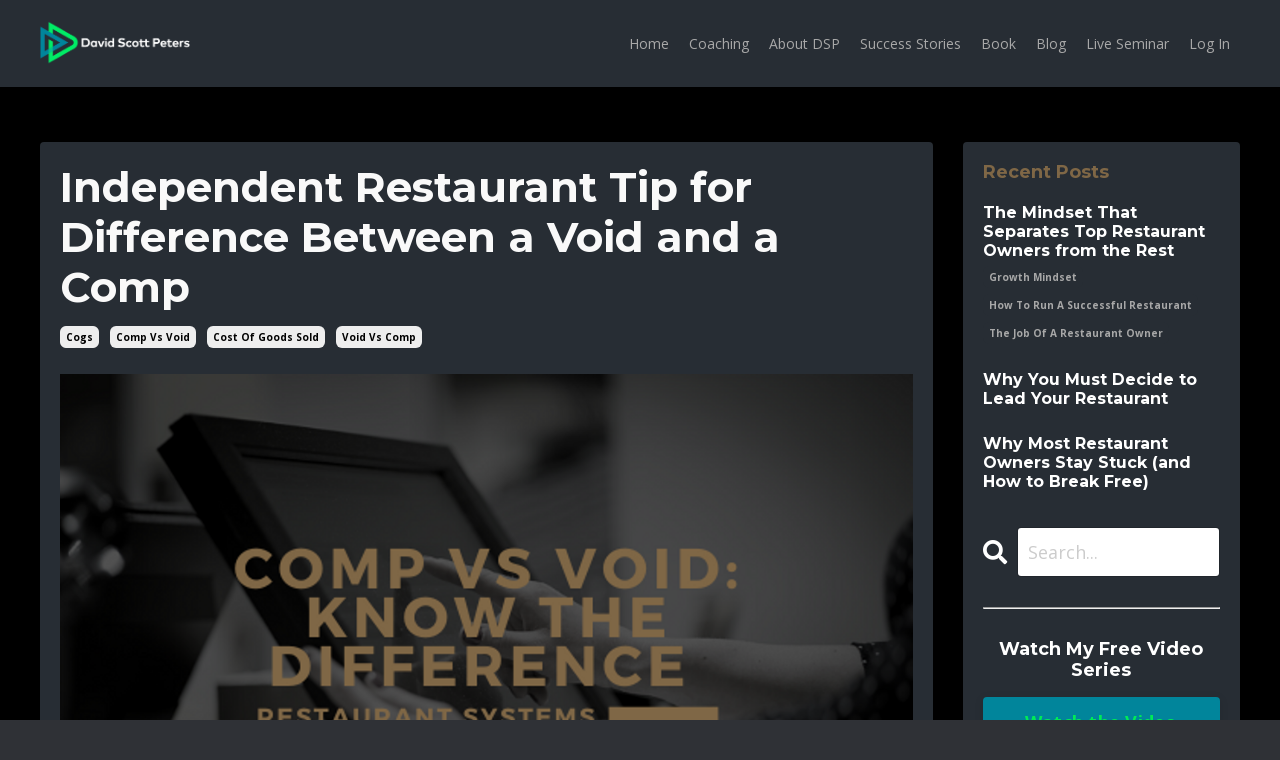

--- FILE ---
content_type: text/html; charset=utf-8
request_url: https://www.davidscottpeters.com/blog/Independent-Restaurant-Tip-for-Difference-Between-a-Void-and-a-Comp
body_size: 10985
content:
<!doctype html>
<html lang="en">
  <head>
    
              <meta name="csrf-param" content="authenticity_token">
              <meta name="csrf-token" content="YDe9PG6Zb4PhLJLyAOo01h9/RArtlW9CRrjtzS074hRMj51mRqo8jBOuHtisZauiI98UAd7iH5/tZ2oWsBcSkA==">
            
    <title>
      
        Independent Restaurant Tip for Difference Between a Void and a Comp
      
    </title>
    <meta charset="utf-8" />
    <meta http-equiv="x-ua-compatible" content="ie=edge, chrome=1">
    <meta name="viewport" content="width=device-width, initial-scale=1, shrink-to-fit=no">
    
      <meta name="description" content="I bet you never knew that you have to truly understand the difference between a comp and a void because it affects your cost of goods sold. It affects your profitability. Click to read more." />
    
    <meta property="og:type" content="website">
<meta property="og:url" content="https://www.davidscottpeters.com/blog/Independent-Restaurant-Tip-for-Difference-Between-a-Void-and-a-Comp">
<meta name="twitter:card" content="summary_large_image">

<meta property="og:title" content="Independent Restaurant Tip for Difference Between a Void and a Comp">
<meta name="twitter:title" content="Independent Restaurant Tip for Difference Between a Void and a Comp">


<meta property="og:description" content="I bet you never knew that you have to truly understand the difference between a comp and a void because it affects your cost of goods sold. It affects your profitability. Click to read more.">
<meta name="twitter:description" content="I bet you never knew that you have to truly understand the difference between a comp and a void because it affects your cost of goods sold. It affects your profitability. Click to read more.">


<meta property="og:image" content="https://kajabi-storefronts-production.kajabi-cdn.com/kajabi-storefronts-production/sites/56045/images/CYXjkp0QROMdHBSwk7k3_file.jpg">
<meta name="twitter:image" content="https://kajabi-storefronts-production.kajabi-cdn.com/kajabi-storefronts-production/sites/56045/images/CYXjkp0QROMdHBSwk7k3_file.jpg">


    
      <link href="https://kajabi-storefronts-production.kajabi-cdn.com/kajabi-storefronts-production/sites/56045/images/CdKIB3N5R8qwp1PDSbTj_DSP_Favicon.png?v=2" rel="shortcut icon" />
    
    <link rel="canonical" href="https://www.davidscottpeters.com/blog/Independent-Restaurant-Tip-for-Difference-Between-a-Void-and-a-Comp" />

    <!-- Google Fonts ====================================================== -->
    
      <link href="//fonts.googleapis.com/css?family=Open+Sans:400,700,400italic,700italic|Montserrat:400,700,400italic,700italic" rel="stylesheet" type="text/css">
    

    <!-- Kajabi CSS ======================================================== -->
    <link rel="stylesheet" media="screen" href="https://kajabi-app-assets.kajabi-cdn.com/assets/core-0d125629e028a5a14579c81397830a1acd5cf5a9f3ec2d0de19efb9b0795fb03.css" />

    

    <link rel="stylesheet" href="https://use.fontawesome.com/releases/v5.15.2/css/all.css" crossorigin="anonymous">

    <link rel="stylesheet" media="screen" href="https://kajabi-storefronts-production.kajabi-cdn.com/kajabi-storefronts-production/themes/2148494755/assets/styles.css?1761695276264609" />

    <!-- Customer CSS ====================================================== -->
    <link rel="stylesheet" media="screen" href="https://kajabi-storefronts-production.kajabi-cdn.com/kajabi-storefronts-production/themes/2148494755/assets/overrides.css?1761695276264609" />
    <style>
  /* Custom CSS Added Via Theme Settings */
  /* CSS Overrides go here */
</style>


    <!-- Kajabi Editor Only CSS ============================================ -->
    

    <!-- Header hook ======================================================= -->
    <link rel="alternate" type="application/rss+xml" title="Restaurant Management Tips for Running a Successful Restaurant" href="https://www.davidscottpeters.com/blog.rss" /><script type="text/javascript">
  var Kajabi = Kajabi || {};
</script>
<script type="text/javascript">
  Kajabi.currentSiteUser = {
    "id" : "-1",
    "type" : "Guest",
    "contactId" : "",
  };
</script>
<script type="text/javascript">
  Kajabi.theme = {
    activeThemeName: "Streamlined Home",
    previewThemeId: null,
    editor: false
  };
</script>
<meta name="turbo-prefetch" content="false">
<!-- Google Tag Manager (load once, site-wide) -->
<script>
(function(w,d,s,l,i){
  w[l]=w[l]||[]; w[l].push({'gtm.start': new Date().getTime(), event:'gtm.js'});
  var f=d.getElementsByTagName(s)[0], j=d.createElement(s), dl=l!='dataLayer'?'&l='+l:'';
  j.async=true; j.src='https://www.googletagmanager.com/gtm.js?id='+i+dl;
  f.parentNode.insertBefore(j,f);
})(window,document,'script','dataLayer','GTM-WT8GD29');
</script>
<!-- End Google Tag Manager -->

<!-- ActiveCampaign Diffuser (load/process once, site-wide) -->
<script>
(function(){
  if (window.__ac_once__) return;           // guard against accidental duplicates
  window.__ac_once__ = true;

  (function(e,t,o,n,p,r,i){
    e.visitorGlobalObjectAlias=n;
    e[e.visitorGlobalObjectAlias]=e[e.visitorGlobalObjectAlias]||function(){
      (e[e.visitorGlobalObjectAlias].q=e[e.visitorGlobalObjectAlias].q||[]).push(arguments)
    };
    e[e.visitorGlobalObjectAlias].l=(new Date).getTime();
    r=t.createElement("script"); r.src=o; r.async=true;
    i=t.getElementsByTagName("script")[0]; i.parentNode.insertBefore(r,i);
  })(window,document,"https://diffuser-cdn.app-us1.com/diffuser/diffuser.js","vgo");

  vgo('setAccount', '90364994');
  vgo('setTrackByDefault', true);
  vgo('process'); // 1 pageview per page load
})();
</script>

<!-- Keep this if you need it -->
<meta name="google-site-verification" content="TJqIrsqNMMmWcrVbSVFNKsg6TZ_hshHinMEMl9QRcJ0" /><style type="text/css">
  #editor-overlay {
    display: none;
    border-color: #2E91FC;
    position: absolute;
    background-color: rgba(46,145,252,0.05);
    border-style: dashed;
    border-width: 3px;
    border-radius: 3px;
    pointer-events: none;
    cursor: pointer;
    z-index: 10000000000;
  }
  .editor-overlay-button {
    color: white;
    background: #2E91FC;
    border-radius: 2px;
    font-size: 13px;
    margin-inline-start: -24px;
    margin-block-start: -12px;
    padding-block: 3px;
    padding-inline: 10px;
    text-transform:uppercase;
    font-weight:bold;
    letter-spacing:1.5px;

    left: 50%;
    top: 50%;
    position: absolute;
  }
</style>
<script src="https://kajabi-app-assets.kajabi-cdn.com/vite/assets/track_analytics-999259ad.js" crossorigin="anonymous" type="module"></script><link rel="modulepreload" href="https://kajabi-app-assets.kajabi-cdn.com/vite/assets/stimulus-576c66eb.js" as="script" crossorigin="anonymous">
<link rel="modulepreload" href="https://kajabi-app-assets.kajabi-cdn.com/vite/assets/track_product_analytics-9c66ca0a.js" as="script" crossorigin="anonymous">
<link rel="modulepreload" href="https://kajabi-app-assets.kajabi-cdn.com/vite/assets/stimulus-e54d982b.js" as="script" crossorigin="anonymous">
<link rel="modulepreload" href="https://kajabi-app-assets.kajabi-cdn.com/vite/assets/trackProductAnalytics-3d5f89d8.js" as="script" crossorigin="anonymous">      <script type="text/javascript">
        if (typeof (window.rudderanalytics) === "undefined") {
          !function(){"use strict";window.RudderSnippetVersion="3.0.3";var sdkBaseUrl="https://cdn.rudderlabs.com/v3"
          ;var sdkName="rsa.min.js";var asyncScript=true;window.rudderAnalyticsBuildType="legacy",window.rudderanalytics=[]
          ;var e=["setDefaultInstanceKey","load","ready","page","track","identify","alias","group","reset","setAnonymousId","startSession","endSession","consent"]
          ;for(var n=0;n<e.length;n++){var t=e[n];window.rudderanalytics[t]=function(e){return function(){
          window.rudderanalytics.push([e].concat(Array.prototype.slice.call(arguments)))}}(t)}try{
          new Function('return import("")'),window.rudderAnalyticsBuildType="modern"}catch(a){}
          if(window.rudderAnalyticsMount=function(){
          "undefined"==typeof globalThis&&(Object.defineProperty(Object.prototype,"__globalThis_magic__",{get:function get(){
          return this},configurable:true}),__globalThis_magic__.globalThis=__globalThis_magic__,
          delete Object.prototype.__globalThis_magic__);var e=document.createElement("script")
          ;e.src="".concat(sdkBaseUrl,"/").concat(window.rudderAnalyticsBuildType,"/").concat(sdkName),e.async=asyncScript,
          document.head?document.head.appendChild(e):document.body.appendChild(e)
          },"undefined"==typeof Promise||"undefined"==typeof globalThis){var d=document.createElement("script")
          ;d.src="https://polyfill-fastly.io/v3/polyfill.min.js?version=3.111.0&features=Symbol%2CPromise&callback=rudderAnalyticsMount",
          d.async=asyncScript,document.head?document.head.appendChild(d):document.body.appendChild(d)}else{
          window.rudderAnalyticsMount()}window.rudderanalytics.load("2apYBMHHHWpiGqicceKmzPebApa","https://kajabiaarnyhwq.dataplane.rudderstack.com",{})}();
        }
      </script>
      <script type="text/javascript">
        if (typeof (window.rudderanalytics) !== "undefined") {
          rudderanalytics.page({"account_id":"56351","site_id":"56045"});
        }
      </script>
      <script type="text/javascript">
        if (typeof (window.rudderanalytics) !== "undefined") {
          (function () {
            function AnalyticsClickHandler (event) {
              const targetEl = event.target.closest('a') || event.target.closest('button');
              if (targetEl) {
                rudderanalytics.track('Site Link Clicked', Object.assign(
                  {"account_id":"56351","site_id":"56045"},
                  {
                    link_text: targetEl.textContent.trim(),
                    link_href: targetEl.href,
                    tag_name: targetEl.tagName,
                  }
                ));
              }
            };
            document.addEventListener('click', AnalyticsClickHandler);
          })();
        }
      </script>
<meta name='site_locale' content='en'><style type="text/css">
  /* Font Awesome 4 */
  .fa.fa-twitter{
    font-family:sans-serif;
  }
  .fa.fa-twitter::before{
    content:"𝕏";
    font-size:1.2em;
  }

  /* Font Awesome 5 */
  .fab.fa-twitter{
    font-family:sans-serif;
  }
  .fab.fa-twitter::before{
    content:"𝕏";
    font-size:1.2em;
  }
</style>
<link rel="stylesheet" href="https://cdn.jsdelivr.net/npm/@kajabi-ui/styles@0.3.0/dist/kajabi_products/kajabi_products.css" />
<script type="module" src="https://cdn.jsdelivr.net/npm/@pine-ds/core@3.11.1/dist/pine-core/pine-core.esm.js"></script>
<script nomodule src="https://cdn.jsdelivr.net/npm/@pine-ds/core@3.11.1/dist/pine-core/index.esm.js"></script>


  </head>

  <style>
  body {
    
      
        background-color: #2f3136;
      
    
  }
</style>

  <body id="encore-theme" class="background-dark">
    


    <div id="section-header" data-section-id="header">

<style>
  /* Default Header Styles */
  .header {
    
      background-color: #272d34;
    
    font-size: 14px;
  }
  .header a,
  .header a.link-list__link,
  .header a.link-list__link:hover,
  .header a.social-icons__icon,
  .header .user__login a,
  .header .dropdown__item a,
  .header .dropdown__trigger:hover {
    color: #a8a8a8;
  }
  .header .dropdown__trigger {
    color: #a8a8a8 !important;
  }
  /* Mobile Header Styles */
  @media (max-width: 767px) {
    .header {
      
      font-size: 10px;
    }
    
    .header .hamburger__slices .hamburger__slice {
      
        background-color: #a8a8a8;
      
    }
    
      .header a.link-list__link, .dropdown__item a, .header__content--mobile {
        text-align: left;
      }
    
    .header--overlay .header__content--mobile  {
      padding-bottom: 20px;
    }
  }
  /* Sticky Styles */
  
</style>

<div class="hidden">
  
    
  
    
  
    
  
  
  
  
</div>

<header class="header header--static    background-dark header--close-on-scroll" kjb-settings-id="sections_header_settings_background_color">
  <div class="hello-bars">
    
      
    
      
    
      
    
  </div>
  
    <div class="header__wrap">
      <div class="header__content header__content--desktop background-dark">
        <div class="container header__container media justify-content-right">
          
            
                <style>
@media (min-width: 768px) {
  #block-1555988494486 {
    text-align: left;
  }
} 
</style>

<div id="block-1555988494486" class="header__block header__block--logo header__block--show header__switch-content " kjb-settings-id="sections_header_blocks_1555988494486_settings_stretch">
  <style>
  #block-1555988494486 {
    line-height: 1;
  }
  #block-1555988494486 .logo__image {
    display: block;
    width: 150px;
  }
  #block-1555988494486 .logo__text {
    color: ;
  }
</style>

<a class="logo" href="/">
  
    
      <img class="logo__image" src="https://kajabi-storefronts-production.kajabi-cdn.com/kajabi-storefronts-production/themes/2148494755/settings_images/iY1toUj8S2GLKvBvVYAV_DSP_Logo_White_Text_1.png" kjb-settings-id="sections_header_blocks_1555988494486_settings_logo" alt="Header Logo" />
    
  
</a>

</div>

              
          
            
                <style>
@media (min-width: 768px) {
  #block-1555988491313 {
    text-align: right;
  }
} 
</style>

<div id="block-1555988491313" class="header__block header__switch-content header__block--menu stretch" kjb-settings-id="sections_header_blocks_1555988491313_settings_stretch">
  <div class="link-list justify-content-right" kjb-settings-id="sections_header_blocks_1555988491313_settings_menu">
  
    <a class="link-list__link" href="https://www.davidscottpeters.com/home" >Home</a>
  
    <a class="link-list__link" href="https://www.davidscottpeters.com/restaurant-transformation-coaching" >Coaching</a>
  
    <a class="link-list__link" href="https://www.davidscottpeters.com/about-dsp" >About DSP</a>
  
    <a class="link-list__link" href="https://www.davidscottpeters.com/member-stories-1" >Success Stories</a>
  
    <a class="link-list__link" href="https://www.davidscottpeters.com/book" >Book</a>
  
    <a class="link-list__link" href="https://www.davidscottpeters.com/blog" >Blog</a>
  
    <a class="link-list__link" href="https://www.davidscottpeters.com/restaurant-transformation-seminar" >Live Seminar</a>
  
</div>

</div>

              
          
            
                <style>
@media (min-width: 768px) {
  #block-1734106309722 {
    text-align: left;
  }
} 
</style>

<div id="block-1734106309722" class="header__block header__switch-content header__block--user " kjb-settings-id="sections_header_blocks_1734106309722_settings_stretch">
  <style>
  /* Dropdown menu colors for desktop */
  @media (min-width: 768px) {
    #block-1734106309722 .dropdown__menu {
      background: #FFFFFF;
      color: #595959;
    }
    #block-1734106309722 .dropdown__item a, 
    #block-1734106309722 {
      color: #595959;
    }
  }  
  /* Mobile menu text alignment */
  @media (max-width: 767px) {
    #block-1734106309722 .dropdown__item a,
    #block-1734106309722 .user__login a {
      text-align: left;
    }
  }
</style>

<div class="user" kjb-settings-id="sections_header_blocks_1734106309722_settings_language_login">
  
    <span class="user__login" kjb-settings-id="language_login"><a href="/login">Log In</a></span>
  
</div>

</div>

              
          
          
            <div class="hamburger hidden--desktop" kjb-settings-id="sections_header_settings_hamburger_color">
              <div class="hamburger__slices">
                <div class="hamburger__slice hamburger--slice-1"></div>
                <div class="hamburger__slice hamburger--slice-2"></div>
                <div class="hamburger__slice hamburger--slice-3"></div>
                <div class="hamburger__slice hamburger--slice-4"></div>
              </div>
            </div>
          
        </div>
      </div>
      <div class="header__content header__content--mobile">
        <div class="header__switch-content header__spacer"></div>
      </div>
    </div>
  
</header>

</div>
    <main>
      <div data-dynamic-sections=blog_post><div id="section-1599688991346" data-section-id="1599688991346"><style>
  
  .blog-post-body {
    background-color: #000000;
  }
  .blog-post-body .sizer {
    padding-top: 40px;
    padding-bottom: 40px;
  }
  .blog-post-body .container {
    max-width: calc(1260px + 10px + 10px);
    padding-right: 10px;
    padding-left: 10px;
  }
  .blog-post-body__panel {
    background-color: #272d34;
    border-color: ;
    border-radius: 4px;
    border-style: none;
    border-width: 25px ;
  }
  .blog-post-body__title {
    color: #f9f9f9 !important;
  }
  .blog-post-body__date {
    color: ;
  }
  .tag {
    color: ;
    background-color: ;
  }
  .tag:hover {
    color: ;
    background-color: ;
  }
  .blog-post-body__content {
    color: #a8a8a8;
  }
  @media (min-width: 768px) {
    
    .blog-post-body .sizer {
      padding-top: 40px;
      padding-bottom: 40px;
    }
    .blog-post-body .container {
      max-width: calc(1260px + 40px + 40px);
      padding-right: 40px;
      padding-left: 40px;
    }
  }
</style>

<section class="blog-post-body background-dark" kjb-settings-id="sections_1599688991346_settings_background_color">
  <div class="sizer">
    
    <div class="container">
      <div class="row">
        
          <div class="col-lg-9">
        
          
            <div class="blog-post-body__panel box-shadow-medium background-dark">
          
            
            <div class="blog-post-body__info">
              <h1 class="blog-post-body__title">Independent Restaurant Tip for Difference Between a Void and a Comp</h1>
              
                <span class="blog-post-body__tags" kjb-settings-id="sections_1599688991346_settings_show_tags">
                  
                    
                      <a class="tag" href="https://www.davidscottpeters.com/blog?tag=cogs">cogs</a>
                    
                      <a class="tag" href="https://www.davidscottpeters.com/blog?tag=comp+vs+void">comp vs void</a>
                    
                      <a class="tag" href="https://www.davidscottpeters.com/blog?tag=cost+of+goods+sold">cost of goods sold</a>
                    
                      <a class="tag" href="https://www.davidscottpeters.com/blog?tag=void+vs+comp">void vs comp</a>
                    
                  
                </span>
              
              
              
            </div>
            
              <div class="blog-post-body__media">
  
  
  
    
      <img src="https://kajabi-storefronts-production.kajabi-cdn.com/kajabi-storefronts-production/blogs/13772/images/cDGBOY9FQfmMzWsOAROY_COMP_VOID_-_blog.png" alt="" />
    
  


</div>

            
            <div class="blog-post-body__content">
              <p>I bet you never knew that you have to truly understand the difference between a comp and a void because it affects your cost of goods sold. It affects your profitability. It can give you a false sense that you're making money or losing money. Click below to watch this tip or continue scrolling to read a breakdown of the difference between a void and a comp in a restaurant.</p>
<p><iframe src="https://www.youtube.com/embed/neundg2AsVU" width="560" height="315" frameborder="0" allowfullscreen="allowfullscreen"></iframe></p>
<p>Of course you know what a void is. Of course you know what a comp is and how your management team is using it in your point of sale system on a daily basis. But the truth of matter is, I can tell you that there is a challenge out there. I've worked with literally thousands of operators all over the world, primarily North America. And I cannot tell you how many times I come across the misuse of voids and comps.</p>
<p>Why is it important? You want to know where your cash should be? You want to have accurate cost of goods sold? Chef, kitchen manager, do you want to stop getting yelled at because your food costs is high? And what if I told you it was falsely high because your management team in the front house is voiding things improperly? Does that spark your interest?</p>
<p>Let&rsquo;s start with void. A void is something that a server would ring up or a cashier would ring up. A ticket comes up back in the kitchen and then a server comes running back and says don&rsquo;t make it! You get a manager and you void it, you take it off the ticket. It is an item that was ordered by accident. It is a mistake. I ordered two burgers instead of one because I hit the key twice. I was moving too fast. It's a product the customer didn't really order.</p>
<p>A comp is two things. One, it's a promotion. It might be a coupon like buy one, get one free, 10 percent off, 25 percent off your second item, whatever it may be. And that means you ring it up and a manager comes up and discounts the amount, kitchen makes it, you deliver it to the guest, and you&rsquo;re taking some of the price off the ticket.</p>
<p>The second use of a comp is that someone screwed up. You burnt the burger or the steak. You had long ticket times. You gave crappy service. Whatever it is, you want to buy the guests something. You take that burger off the ticket and replace it with something else. So the bottom line is you&rsquo;re going to remove the money. You made the product. You delivered that product. Yet, you&rsquo;re not going to collect the money. That is a comp.</p>
<p>A comp can be a way to take care of a guest, thank them for being a great customer, buy them a drink (if it's legal in your state and you're able to do so). Give the beer and take it off the ticket. Show that it's there.</p>
<p>Now, what happens? Why is the difference between a void and a comp important? Well, besides those things that I went through, if you ring up a $10 burger and void it, the $10 never made the POS system as far as it's concerned. If you ring up a $10 burger and comp it, the $10 remains in the POS system, the sale of the burger remains and the point of sale system. With a void, there is no sale.</p>
<p>Why is this important? Many restaurants use voids as comps. When you void something, that transaction never happened. Which means your use goes up. You show based on your use that you use that burger and you didn't bring any money in.&nbsp;</p>
<p>Well, wait a second. If it was supposed to be a comp and you voided it, the product left. It got delivered and the money didn't come in, and you don't get credit for it. Your food cost is high. Whereas if you ring up a $10 burger and comp it, while you didn't get the $10 in cash, when you run food cost, your gross sales, it still has the $10 burger on your report. This says you should have used the product and you brought in $10, even though you didn't collect the money.</p>
<p>So, if you want to have accurate food cost, accurate pour cost, bottle beer, draught beer, wine, liquor, you've got to make sure you understand the difference between a void and a comp.</p>
<p><em>I cover Restaurant 101, putting systems in place and more in my book. Order your copy of&nbsp;&nbsp;</em>Restaurant Prosperity Formula: What Successful Restaurateurs Do&nbsp;<a href="https://amzn.to/2ZYlL7Y%20"><em>here</em></a>.&nbsp;</p>
<p><em>You can also&nbsp;<a href="https://www.davidscottpeters.com/free-coaching-session">complete a free restaurant evaluation</a>. It's a great way to&nbsp;identify immediate opportunities where you can make things better in your restaurant.&nbsp;</em></p>
<p><em>Be sure to visit&nbsp;my&nbsp;<a href="https://www.youtube.com/channel/UCSM247Zl425p-E6V8J12EYA?sub_confirmation=1" target="_blank" rel="noopener noreferrer">YouTube channel</a>&nbsp;for more helpful restaurant management video tips.</em>&nbsp;</p>
            </div>
            
              






<style>
  .blog-post-cta {
    background-color: #a8a8a8;
    border-color: #ffffff;
    border-width: 6px;
    text-align: center;
  }
  #cta-btn {
    margin-top: 20px;
    border-color: #7f7465;
    border-radius: 4px;
    color: #ffffff;
    background-color: #7f7465;
  }
  #cta-btn.btn--outline {
    background: transparent;
    color: #7f7465;
  }
</style>

<div class="blog-post-cta background-light" kjb-settings-id="sections_1599688991346_settings_cta_background_color">
  <div class="blog-post-cta__content" kjb-settings-id="sections_1599688991346_settings_cta_content"><h3><span>Did you learn something new? <br />Keep it up! Every week I send tips just like this in my e-newsletter. Don't miss another issue —<br /><span style="color: #01859b;"><strong>sign up today</strong>.</span></span></h3></div>
  <a id="cta-btn" class="btn btn--solid btn--medium btn--auto" href="https://davidscottpeters.ac-page.com/weekly-enewsletter"   target="_blank" rel="noopener"  kjb-settings-id="sections_1599688991346_settings_cta_btn_background_color">
    Create Freedom from Your Restaurant
  </a>
</div>

            
            
            

          
            </div>
          
        </div>
        <style>
   .sidebar__panel {
     background-color: #272d34;
     border-color: ;
     border-radius: 4px;
     border-style: none;
     border-width: 25px ;
   }
</style>

<div class="col-lg-3    ">
  <div class="sidebar" kjb-settings-id="sections_1599688991346_settings_show_sidebar">
    
      <div class="sidebar__panel box-shadow-medium background-dark">
    
      
        <div class="sidebar__block">
          
              <style>
  .sidebar-recent-posts--1628374013935 {
    text-align: left;
  }
  .sidebar-recent-posts--1628374013935 .sidebar-recent-posts__heading {
    color: #7f6746;
  }
  .sidebar-recent-posts--1628374013935 .sidebar-recent-posts__title {
    color: ;
  }
  .sidebar-recent-posts--1628374013935 .tag {
    color: #a8a8a8;
    background-color: #272d34;
  }
  .sidebar-recent-posts--1628374013935 .sidebar-recent-posts__date {
    color: ;
  }
</style>


<div class="sidebar-recent-posts sidebar-recent-posts--1628374013935">
  <p class="h5 sidebar-recent-posts__heading" kjb-settings-id="sections_1599688991346_blocks_1628374013935_settings_heading">Recent Posts</p>
  
    <div class="sidebar-recent-posts__item">
      <a class="h6 sidebar-recent-posts__title" href="/blog/the-mindset-that-separates-top-restaurant-owners-from-the-rest">The Mindset That Separates Top Restaurant Owners from the Rest</a>
      
        <div class="sidebar-recent-posts__tags" kjb-settings-id="sections_1599688991346_blocks_1628374013935_settings_show_tags">
          
            <a class="tag sidebar-recent-posts__tag" href="https://www.davidscottpeters.com/blog?tag=growth+mindset">growth mindset</a>
          
            <a class="tag sidebar-recent-posts__tag" href="https://www.davidscottpeters.com/blog?tag=how+to+run+a+successful+restaurant">how to run a successful restaurant</a>
          
            <a class="tag sidebar-recent-posts__tag" href="https://www.davidscottpeters.com/blog?tag=the+job+of+a+restaurant+owner">the job of a restaurant owner</a>
          
        </div>
      
      
    </div>
  
    <div class="sidebar-recent-posts__item">
      <a class="h6 sidebar-recent-posts__title" href="/blog/why-you-must-decide-to-lead-your-restaurant">Why You Must Decide to Lead Your Restaurant</a>
      
        <div class="sidebar-recent-posts__tags" kjb-settings-id="sections_1599688991346_blocks_1628374013935_settings_show_tags">
          
        </div>
      
      
    </div>
  
    <div class="sidebar-recent-posts__item">
      <a class="h6 sidebar-recent-posts__title" href="/blog/Why-Most-Restaurant-Owners-Stay-Stuck">Why Most Restaurant Owners Stay Stuck (and How to Break Free)</a>
      
        <div class="sidebar-recent-posts__tags" kjb-settings-id="sections_1599688991346_blocks_1628374013935_settings_show_tags">
          
        </div>
      
      
    </div>
  
</div>

            
        </div>
      
        <div class="sidebar__block">
          
              <style>
  .sidebar-search__icon i {
    color: ;
  }
  .sidebar-search--1600295460576 ::-webkit-input-placeholder {
    color: ;
  }
  .sidebar-search--1600295460576 ::-moz-placeholder {
    color: ;
  }
  .sidebar-search--1600295460576 :-ms-input-placeholder {
    color: ;
  }
  .sidebar-search--1600295460576 :-moz-placeholder {
    color: ;
  }
  .sidebar-search--1600295460576 .sidebar-search__input {
    color: ;
  }
</style>

<div class="sidebar-search sidebar-search--1600295460576" kjb-settings-id="sections_1599688991346_blocks_1600295460576_settings_search_text">
  <form class="sidebar-search__form" action="/blog/search" method="get" role="search">
    <span class="sidebar-search__icon"><i class="fa fa-search"></i></span>
    <input class="form-control sidebar-search__input" type="search" name="q" placeholder="Search...">
  </form>
</div>

            
        </div>
      
        <div class="sidebar__block">
          
              <style>
   .sidebar-cta--1628374336250 {
     text-align: left;
   }
</style>

<div class="sidebar-cta sidebar-cta--1628374336250">
  <div class="sidebar-cta__content" kjb-settings-id="sections_1599688991346_blocks_1628374336250_settings_content">
    <hr />
<h3 style="text-align: center;"><br />Watch My Free Video Series</h3>
  </div>
  






<style>
  #btn-1628374336250 {
    border-color: #01859b;
    border-radius: 4px;
    color: #00eb56;
    background-color: #01859b;
  }
  #btn-1628374336250.btn--outline {
    background: transparent;
    color: #01859b;
  }
</style>

<a id="btn-1628374336250" class="btn btn--solid btn--medium btn--full" href="https://www.davidscottpeters.com/video"   target="_blank" rel="noopener"  kjb-settings-id="sections_1599688991346_blocks_1628374336250_settings_btn_background_color">
  Watch the Video
</a>

</div>

            
        </div>
      
        <div class="sidebar__block">
          
              <style>
  .sidebar-custom--1628374446822 {
    text-align: left;
  }
  .sidebar-custom--1628374446822 .sidebar-custom__heading {
    color: #7f6746;
  }
</style>

<div class="sidebar-custom sidebar-custom--1628374446822">
  
    <img class="sidebar-custom__image" src="https://kajabi-storefronts-production.kajabi-cdn.com/kajabi-storefronts-production/themes/2148494755/settings_images/Zig7TauCRjKxAuBf67yf_file.jpg" kjb-settings-id="sections_1599688991346_blocks_1628374446822_settings_image" alt="" />
  
  
    <p class="h5 sidebar-custom__heading" kjb-settings-id="sections_1599688991346_blocks_1628374446822_settings_heading">The Restaurant Prosperity Formula Podcast</p>
  
  <div class="sidebar-custom__content" kjb-settings-id="sections_1599688991346_blocks_1628374446822_settings_content"><h6><strong>Learn What the Most Successful Restaurant Owners Do</strong></h6>
<p><span style="color: #808182;"><span style="font-size: 14px;">Listen in to hear&nbsp;me break down what the most successful restaurant owners do to run restaurants that make money and give them personal freedom.&nbsp;</span></span></p></div>
  
    






<style>
  #btn-1628374446822 {
    border-color: #01859b;
    border-radius: 4px;
    color: #00eb56;
    background-color: #01859b;
  }
  #btn-1628374446822.btn--outline {
    background: transparent;
    color: #01859b;
  }
</style>

<a id="btn-1628374446822" class="btn btn--solid btn--small btn--full" href="https://www.davidscottpeters.com/podcast"   target="_blank" rel="noopener"  kjb-settings-id="sections_1599688991346_blocks_1628374446822_settings_btn_background_color">
  Check Out the Podcast
</a>

  
</div>

            
        </div>
      
        <div class="sidebar__block">
          
              <style>
  .sidebar-custom--1628374571861 {
    text-align: left;
  }
  .sidebar-custom--1628374571861 .sidebar-custom__heading {
    color: #7f6746;
  }
</style>

<div class="sidebar-custom sidebar-custom--1628374571861">
  
    <img class="sidebar-custom__image" src="https://kajabi-storefronts-production.kajabi-cdn.com/kajabi-storefronts-production/themes/2148494755/settings_images/neCWWikRBm9OkVpypVUd_file.jpg" kjb-settings-id="sections_1599688991346_blocks_1628374571861_settings_image" alt="" />
  
  
    <p class="h5 sidebar-custom__heading" kjb-settings-id="sections_1599688991346_blocks_1628374571861_settings_heading">Read The Book</p>
  
  <div class="sidebar-custom__content" kjb-settings-id="sections_1599688991346_blocks_1628374571861_settings_content"><h5>Restaurant Prosperity Formula: What Successful Restaurateurs Do</h5>
<p><span style="color: #808182;"><span style="font-size: 14px;">Restaurant owners and managers &ndash; of independents, chains and franchises alike &ndash; who read this book will learn the systems and processes the most successful restaurant owners use to make money in the restaurant industry and have freedom from their restaurants.</span></span></p></div>
  
    






<style>
  #btn-1628374571861 {
    border-color: #01859b;
    border-radius: 4px;
    color: #00eb56;
    background-color: #01859b;
  }
  #btn-1628374571861.btn--outline {
    background: transparent;
    color: #01859b;
  }
</style>

<a id="btn-1628374571861" class="btn btn--solid btn--small btn--full" href="https://www.davidscottpeters.com/restaurant-prosperity-formula-chapter-one"   target="_blank" rel="noopener"  kjb-settings-id="sections_1599688991346_blocks_1628374571861_settings_btn_background_color">
  Download Chapter 1
</a>

  
</div>

            
        </div>
      
        <div class="sidebar__block">
          
              <style>
  .sidebar-custom--1733998608158 {
    text-align: left;
  }
  .sidebar-custom--1733998608158 .sidebar-custom__heading {
    color: #7f6746;
  }
</style>

<div class="sidebar-custom sidebar-custom--1733998608158">
  
    <img class="sidebar-custom__image" src="https://kajabi-storefronts-production.kajabi-cdn.com/kajabi-storefronts-production/file-uploads/themes/2148494755/settings_images/7f7fab7-83e3-fe62-4454-1054edea4884_Screenshot_2024-12-12_at_10.15.46.png" kjb-settings-id="sections_1599688991346_blocks_1733998608158_settings_image" alt="" />
  
  
    <p class="h5 sidebar-custom__heading" kjb-settings-id="sections_1599688991346_blocks_1733998608158_settings_heading">Take The Quiz!</p>
  
  <div class="sidebar-custom__content" kjb-settings-id="sections_1599688991346_blocks_1733998608158_settings_content"><h5>Use Our FREE Restaurant Evaluation Tool</h5>
<p><span color="#808182" style="color: #808182;"><span style="font-size: 14px;">This free restaurant evaluation will help you identify the opportunities you have in your restaurant to simplify your operation, implement and train systems, make the money you deserve and have the freedom to do what you want, when you want to do it! So if you have just 15 minutes to get some real insight into how you can take your restaurant to the next level of success then start the quiz now!</span></span></p></div>
  
    






<style>
  #btn-1733998608158 {
    border-color: #01859b;
    border-radius: 4px;
    color: #00eb56;
    background-color: #01859b;
  }
  #btn-1733998608158.btn--outline {
    background: transparent;
    color: #01859b;
  }
</style>

<a id="btn-1733998608158" class="btn btn--solid btn--medium btn--full" href="https://www.davidscottpeters.com/free-restaurant-evaluation-start"   target="_blank" rel="noopener"  kjb-settings-id="sections_1599688991346_blocks_1733998608158_settings_btn_background_color">
  Get Your Evaluation
</a>

  
</div>

            
        </div>
      
        <div class="sidebar__block">
          
              <style>
  .social-icons--1628375732012 .social-icons__icons {
    justify-content: 
  }
  .social-icons--1628375732012 .social-icons__icon {
    color: #7f6746 !important;
  }
  .social-icons--1628375732012.social-icons--round .social-icons__icon {
    background-color: #f9f9f9;
  }
  .social-icons--1628375732012.social-icons--square .social-icons__icon {
    background-color: #f9f9f9;
  }
  
  @media (min-width: 768px) {
    .social-icons--1628375732012 .social-icons__icons {
      justify-content: 
    }
  }
</style>


<style>
  .social-icons--1628375732012 {
    text-align: left;
  }
  
  .social-icons--1628375732012 .social-icons__heading {
    color: #f9f9f9;
  }
</style>

<div class="social-icons social-icons--sidebar social-icons-- social-icons--1628375732012" kjb-settings-id="sections_1599688991346_blocks_1628375732012_settings_social_icons_text_color">
  <p class="h5 social-icons__heading">Follow Me</p>
  <div class="social-icons__icons">
    
  <a class="social-icons__icon social-icons__icon--" href="https://www.facebook.com/kajabi"  kjb-settings-id="sections_1599688991346_blocks_1628375732012_settings_social_icon_link_facebook">
    <i class="fab fa-facebook-f"></i>
  </a>



  <a class="social-icons__icon social-icons__icon--" href="https://www.instagram.com/kajabi"  kjb-settings-id="sections_1599688991346_blocks_1628375732012_settings_social_icon_link_instagram">
    <i class="fab fa-instagram"></i>
  </a>


  <a class="social-icons__icon social-icons__icon--" href="https://www.youtube.com/channel/UCSM247Zl425p-E6V8J12EYA"  kjb-settings-id="sections_1599688991346_blocks_1628375732012_settings_social_icon_link_youtube">
    <i class="fab fa-youtube"></i>
  </a>

















  </div>
</div>

            
        </div>
      
    
      </div>
    
  </div>
</div>

      </div>
    </div>
  </div>
</section>

</div><div id="section-1734042829267" data-section-id="1734042829267"></div></div>
    </main>
    <div id="section-footer" data-section-id="footer">
  <style>
    #section-footer {
      -webkit-box-flex: 1;
      -ms-flex-positive: 1;
      flex-grow: 1;
      display: -webkit-box;
      display: -ms-flexbox;
      display: flex;
    }
    .footer {
      -webkit-box-flex: 1;
      -ms-flex-positive: 1;
      flex-grow: 1;
    }
  </style>

<style>
  .footer {
    background-color: #161E2A;
  }
  .footer, .footer__block {
    font-size: 16px;
    color: ;
  }
  .footer .logo__text {
    color: ;
  }
  .footer .link-list__links {
    width: 100%;
  }
  .footer a.link-list__link {
    color: ;
  }
  .footer .link-list__link:hover {
    color: ;
  }
  .copyright {
    color: ;
  }
  @media (min-width: 768px) {
    .footer, .footer__block {
      font-size: 18px;
    }
  }
  .powered-by a {
    color:  !important;
  }
  
</style>

<footer class="footer   background-dark  " kjb-settings-id="sections_footer_settings_background_color">
  <div class="footer__content">
    <div class="container footer__container media">
      
        
            <div id="block-1555988519593" class="footer__block ">
  <style>
  #block-1555988519593 {
    line-height: 1;
  }
  #block-1555988519593 .logo__image {
    display: block;
    width: 150px;
  }
  #block-1555988519593 .logo__text {
    color: ;
  }
</style>

<a class="logo" href="/">
  
    
      <img class="logo__image" src="https://kajabi-storefronts-production.kajabi-cdn.com/kajabi-storefronts-production/sites/56045/images/MoZNESrETIuyoIWouL3J_DSP_Logo.png" kjb-settings-id="sections_footer_blocks_1555988519593_settings_logo" alt="Footer Logo" />
    
  
</a>

</div>

          
      
        
            <!-- removes default padding from card elements -->

<!-- removes default padding when box-shadow is enabled -->

<!-- default padding values -->



<style>
  /* flush setting */
  
  /* margin settings */
  #block-1602193175296 {
    margin-top: 0px;
    margin-right: 0px;
    margin-bottom: 0px;
    margin-left: 0px;
  }
  #block-1602193175296 .block {
    /* border settings */
    border: 4px  black;
    border-radius: 4px;
    /* background color */
    
      background-color: ;
    
    /* default padding for mobile */
    
      padding: 20px;
    
    
      padding: 20px;
    
    
      
        padding: 20px;
      
    
    /* mobile padding overrides */
    
    
      padding-top: 0px;
    
    
      padding-right: 0px;
    
    
      padding-bottom: 0px;
    
    
      padding-left: 0px;
    
  }

  @media (min-width: 768px) {
    /* desktop margin settings */
    #block-1602193175296 {
      margin-top: 0px;
      margin-right: 0px;
      margin-bottom: 0px;
      margin-left: 0px;
    }
    #block-1602193175296 .block {
      /* default padding for desktop  */
      
        padding: 30px;
      
      
        
          padding: 30px;
        
      
      /* desktop padding overrides */
      
      
        padding-top: 0px;
      
      
        padding-right: 0px;
      
      
        padding-bottom: 0px;
      
      
        padding-left: 0px;
      
    }
  }
  /* mobile text align */
  @media (max-width: 767px) {
    #block-1602193175296 {
      text-align: center;
    }
  }
</style>



<div kjb-settings-id="sections_footer_blocks_1602193175296_settings_width"
  id="block-1602193175296"
  class="
  block-type--link_list
  text-right
  col-
  
  
  
  "
  data-reveal-event=""
  data-reveal-offset=""
  data-reveal-units="" >
  <div class="block
    box-shadow-
    "
    
      data-aos="-"
      data-aos-delay=""
      data-aos-duration=""
    
    >
    
    <style>
  #block-1602193175296 .link-list__title {
    color: ;
  }
  #block-1602193175296 .link-list__link {
    color: ;
  }
</style>



<div class="link-list link-list--row link-list--desktop-right link-list--mobile-center">
  
  <div class="link-list__links" kjb-settings-id="sections_footer_blocks_1602193175296_settings_menu">
    
      <a class="link-list__link" href="https://www.davidscottpeters.com/pages/terms" >Terms</a>
    
      <a class="link-list__link" href="https://www.davidscottpeters.com/pages/privacy-policy" >Privacy</a>
    
  </div>
</div>

  </div>
</div>


          
      
        
            <div id="block-1555988525205" class="footer__block ">
  <span class="copyright" kjb-settings-id="sections_footer_blocks_1555988525205_settings_copyright" role="presentation">
  &copy; 2025 Take Action Enterprises, LLC. All rights reserved.
</span>

</div>

          
      
    </div>
    

  </div>

</footer>

</div>
    <div id="section-exit_pop" data-section-id="exit_pop"><style>
  #exit-pop .modal__content {
    background: ;
  }
  
</style>






</div>
    <div id="section-two_step" data-section-id="two_step"><style>
  #two-step .modal__content {
    background: ;
  }
  
</style>

<div class="modal two-step" id="two-step" kjb-settings-id="sections_two_step_settings_two_step_edit">
  <div class="modal__content background-unrecognized">
    <div class="close-x">
      <div class="close-x__part"></div>
      <div class="close-x__part"></div>
    </div>
    <div class="modal__body row text- align-items-start justify-content-left">
      
         
              <!-- removes default padding from card elements -->

<!-- removes default padding when box-shadow is enabled -->

<!-- default padding values -->



<style>
  /* flush setting */
  
  /* margin settings */
  #block-1585757540189 {
    margin-top: 0px;
    margin-right: 0px;
    margin-bottom: 0px;
    margin-left: 0px;
  }
  #block-1585757540189 .block {
    /* border settings */
    border: 4px none black;
    border-radius: 4px;
    /* background color */
    
    /* default padding for mobile */
    
    
    
    /* mobile padding overrides */
    
      padding: 0;
    
    
    
    
    
  }

  @media (min-width: 768px) {
    /* desktop margin settings */
    #block-1585757540189 {
      margin-top: 0px;
      margin-right: 0px;
      margin-bottom: 0px;
      margin-left: 0px;
    }
    #block-1585757540189 .block {
      /* default padding for desktop  */
      
      
      /* desktop padding overrides */
      
        padding: 0;
      
      
      
      
      
    }
  }
  /* mobile text align */
  @media (max-width: 767px) {
    #block-1585757540189 {
      text-align: ;
    }
  }
</style>



<div kjb-settings-id="sections_two_step_blocks_1585757540189_settings_width"
  id="block-1585757540189"
  class="
  block-type--image
  text-
  col-12
  
  
  
  "
  data-reveal-event=""
  data-reveal-offset=""
  data-reveal-units="" >
  <div class="block
    box-shadow-none
    "
    
      data-aos="-"
      data-aos-delay=""
      data-aos-duration=""
    
    >
    
    <style>
  #block-1585757540189 .block {
    display: flex;
    justify-content: flex-start;
  }
  #block-1585757540189 .image {
    width: 100%;
    overflow: hidden;
    
    border-radius: px;
  }
  #block-1585757540189 .image__image {
    width: 100%;
    
  }
  #block-1585757540189 .image__overlay {
    
      opacity: 0;
    
    background-color: #fff;
    border-radius: px;
  }
  #block-1585757540189 .image__overlay-text {
    color:  !important;
  }
  @media (min-width: 768px) {
    #block-1585757540189 .block {
        display: flex;
        justify-content: flex-start;
    }
    #block-1585757540189 .image__overlay {
      opacity: 0;
    }
    #block-1585757540189 .image__overlay:hover {
      opacity: 1;
    }
  }
  
</style>

<div class="image">
  
    
        <img class="image__image" src="https://kajabi-storefronts-production.kajabi-cdn.com/kajabi-storefronts-production/themes/2148494755/assets/placeholder.png?1761695276264609" kjb-settings-id="sections_two_step_blocks_1585757540189_settings_image" alt="" />
    
    
  
</div>

  </div>
</div>


            
      
         
              <!-- removes default padding from card elements -->

<!-- removes default padding when box-shadow is enabled -->

<!-- default padding values -->



<style>
  /* flush setting */
  
  /* margin settings */
  #block-1585757543890 {
    margin-top: 0px;
    margin-right: 0px;
    margin-bottom: 0px;
    margin-left: 0px;
  }
  #block-1585757543890 .block {
    /* border settings */
    border: 4px none black;
    border-radius: 4px;
    /* background color */
    
    /* default padding for mobile */
    
    
    
    /* mobile padding overrides */
    
    
    
    
    
  }

  @media (min-width: 768px) {
    /* desktop margin settings */
    #block-1585757543890 {
      margin-top: 0px;
      margin-right: 0px;
      margin-bottom: 0px;
      margin-left: 0px;
    }
    #block-1585757543890 .block {
      /* default padding for desktop  */
      
      
      /* desktop padding overrides */
      
      
      
      
      
    }
  }
  /* mobile text align */
  @media (max-width: 767px) {
    #block-1585757543890 {
      text-align: center;
    }
  }
</style>



<div kjb-settings-id="sections_two_step_blocks_1585757543890_settings_width"
  id="block-1585757543890"
  class="
  block-type--form
  text-center
  col-12
  
  
  
  "
  data-reveal-event=""
  data-reveal-offset=""
  data-reveal-units="" >
  <div class="block
    box-shadow-none
    "
    
      data-aos="-"
      data-aos-delay=""
      data-aos-duration=""
    
    >
    
    








<style>
  #block-1585757543890 .form-btn {
    border-color: #7f7465;
    border-radius: 4px;
    background: #7f7465;
    color: #ffffff;
  }
  #block-1585757543890 .btn--outline {
    color: #7f7465;
    background: transparent;
  }
  #block-1585757543890 .disclaimer-text {
    font-size: 16px;
    margin-top: 1.25rem;
    margin-bottom: 0;
    color: #888;
  }
</style>



<div class="form">
  <div kjb-settings-id="sections_two_step_blocks_1585757543890_settings_text"><h4>Join Our Free Trial</h4>
<p>Get started today before this once in a lifetime opportunity expires.</p></div>
  
    
  
</div>

  </div>
</div>


          
      
    </div>
  </div>
</div>



</div>
    <!-- Javascripts ======================================================= -->
<script charset='ISO-8859-1' src='https://fast.wistia.com/assets/external/E-v1.js'></script>
<script charset='ISO-8859-1' src='https://fast.wistia.com/labs/crop-fill/plugin.js'></script>
<script src="https://kajabi-app-assets.kajabi-cdn.com/assets/encore_core-9ce78559ea26ee857d48a83ffa8868fa1d6e0743c6da46efe11250e7119cfb8d.js"></script>
<script src="https://kajabi-storefronts-production.kajabi-cdn.com/kajabi-storefronts-production/themes/2148494755/assets/scripts.js?1761695276264609"></script>



<!-- Customer JS ======================================================= -->
<script>
  /* Custom JS Added Via Theme Settings */
  /* Javascript code goes here */
</script>


  </body>
</html>

--- FILE ---
content_type: application/javascript
request_url: https://prism.app-us1.com/?a=90364994&u=https%3A%2F%2Fwww.davidscottpeters.com%2Fblog%2FIndependent-Restaurant-Tip-for-Difference-Between-a-Void-and-a-Comp
body_size: 122
content:
window.visitorGlobalObject=window.visitorGlobalObject||window.prismGlobalObject;window.visitorGlobalObject.setVisitorId('d78ae8a7-8c52-42de-ac6b-a09bcea94f86', '90364994');window.visitorGlobalObject.setWhitelistedServices('tracking', '90364994');